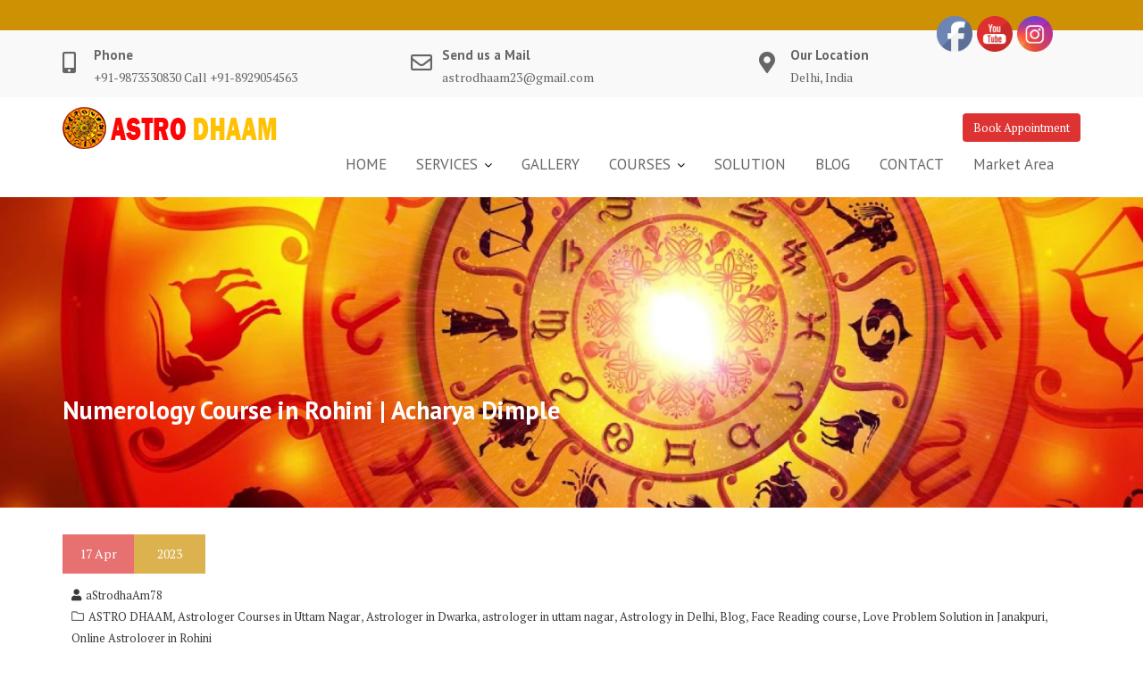

--- FILE ---
content_type: application/x-javascript
request_url: https://www.astrodhaam.in/wp-content/plugins/chaty/admin/assets/js/picmo-latest-umd.min.js?ver=3.5.0
body_size: 6760
content:
(function(T,b){typeof exports=="object"&&typeof module<"u"?b(exports,require("picmo")):typeof define=="function"&&define.amd?define(["exports","picmo"],b):(T=typeof globalThis<"u"?globalThis:T||self,b(T.picmoPopup={},T.picmo))})(this,function(T,b){"use strict";function _(t){return t.split("-")[0]}function F(t){return t.split("-")[1]}function H(t){return["top","bottom"].includes(_(t))?"x":"y"}function et(t){return t==="y"?"height":"width"}function nt(t,e,n){let{reference:i,floating:o}=t;const c=i.x+i.width/2-o.width/2,r=i.y+i.height/2-o.height/2,s=H(e),l=et(s),a=i[l]/2-o[l]/2,d=_(e),f=s==="x";let u;switch(d){case"top":u={x:c,y:i.y-o.height};break;case"bottom":u={x:c,y:i.y+i.height};break;case"right":u={x:i.x+i.width,y:r};break;case"left":u={x:i.x-o.width,y:r};break;default:u={x:i.x,y:i.y}}switch(F(e)){case"start":u[s]-=a*(n&&f?-1:1);break;case"end":u[s]+=a*(n&&f?-1:1);break}return u}const vt=async(t,e,n)=>{const{placement:i="bottom",strategy:o="absolute",middleware:c=[],platform:r}=n,s=await(r.isRTL==null?void 0:r.isRTL(e));let l=await r.getElementRects({reference:t,floating:e,strategy:o}),{x:a,y:d}=nt(l,i,s),f=i,u={},h=0;for(let m=0;m<c.length;m++){const{name:p,fn:w}=c[m],{x:y,y:g,data:v,reset:x}=await w({x:a,y:d,initialPlacement:i,placement:f,strategy:o,middlewareData:u,rects:l,platform:r,elements:{reference:t,floating:e}});if(a=y!=null?y:a,d=g!=null?g:d,u={...u,[p]:{...u[p],...v}},x&&h<=50){h++,typeof x=="object"&&(x.placement&&(f=x.placement),x.rects&&(l=x.rects===!0?await r.getElementRects({reference:t,floating:e,strategy:o}):x.rects),{x:a,y:d}=nt(l,f,s)),m=-1;continue}}return{x:a,y:d,placement:f,strategy:o,middlewareData:u}};function bt(t){return{top:0,right:0,bottom:0,left:0,...t}}function Ct(t){return typeof t!="number"?bt(t):{top:t,right:t,bottom:t,left:t}}function I(t){return{...t,top:t.y,left:t.x,right:t.x+t.width,bottom:t.y+t.height}}async function Q(t,e){var n;e===void 0&&(e={});const{x:i,y:o,platform:c,rects:r,elements:s,strategy:l}=t,{boundary:a="clippingAncestors",rootBoundary:d="viewport",elementContext:f="floating",altBoundary:u=!1,padding:h=0}=e,m=Ct(h),w=s[u?f==="floating"?"reference":"floating":f],y=I(await c.getClippingRect({element:(n=await(c.isElement==null?void 0:c.isElement(w)))==null||n?w:w.contextElement||await(c.getDocumentElement==null?void 0:c.getDocumentElement(s.floating)),boundary:a,rootBoundary:d,strategy:l})),g=I(c.convertOffsetParentRelativeRectToViewportRelativeRect?await c.convertOffsetParentRelativeRectToViewportRelativeRect({rect:f==="floating"?{...r.floating,x:i,y:o}:r.reference,offsetParent:await(c.getOffsetParent==null?void 0:c.getOffsetParent(s.floating)),strategy:l}):r[f]);return{top:y.top-g.top+m.top,bottom:g.bottom-y.bottom+m.bottom,left:y.left-g.left+m.left,right:g.right-y.right+m.right}}const Et=Math.min,Pt=Math.max;function ot(t,e,n){return Pt(t,Et(e,n))}const At={left:"right",right:"left",bottom:"top",top:"bottom"};function z(t){return t.replace(/left|right|bottom|top/g,e=>At[e])}function it(t,e,n){n===void 0&&(n=!1);const i=F(t),o=H(t),c=et(o);let r=o==="x"?i===(n?"end":"start")?"right":"left":i==="start"?"bottom":"top";return e.reference[c]>e.floating[c]&&(r=z(r)),{main:r,cross:z(r)}}const Lt={start:"end",end:"start"};function Z(t){return t.replace(/start|end/g,e=>Lt[e])}const Ot=["top","right","bottom","left"].reduce((t,e)=>t.concat(e,e+"-start",e+"-end"),[]);function Rt(t,e,n){return(t?[...n.filter(o=>F(o)===t),...n.filter(o=>F(o)!==t)]:n.filter(o=>_(o)===o)).filter(o=>t?F(o)===t||(e?Z(o)!==o:!1):!0)}const kt=function(t){return t===void 0&&(t={}),{name:"autoPlacement",options:t,async fn(e){var n,i,o,c,r;const{x:s,y:l,rects:a,middlewareData:d,placement:f,platform:u,elements:h}=e,{alignment:m=null,allowedPlacements:p=Ot,autoAlignment:w=!0,...y}=t,g=Rt(m,w,p),v=await Q(e,y),x=(n=(i=d.autoPlacement)==null?void 0:i.index)!=null?n:0,P=g[x];if(P==null)return{};const{main:U,cross:G}=it(P,a,await(u.isRTL==null?void 0:u.isRTL(h.floating)));if(f!==P)return{x:s,y:l,reset:{placement:g[0]}};const J=[v[_(P)],v[U],v[G]],A=[...(o=(c=d.autoPlacement)==null?void 0:c.overflows)!=null?o:[],{placement:P,overflows:J}],D=g[x+1];if(D)return{data:{index:x+1,overflows:A},reset:{placement:D}};const V=A.slice().sort((k,j)=>k.overflows[0]-j.overflows[0]),$=(r=V.find(k=>{let{overflows:j}=k;return j.every(re=>re<=0)}))==null?void 0:r.placement,N=$!=null?$:V[0].placement;return N!==f?{data:{index:x+1,overflows:A},reset:{placement:N}}:{}}}};function Tt(t){const e=z(t);return[Z(t),e,Z(e)]}const Bt=function(t){return t===void 0&&(t={}),{name:"flip",options:t,async fn(e){var n;const{placement:i,middlewareData:o,rects:c,initialPlacement:r,platform:s,elements:l}=e,{mainAxis:a=!0,crossAxis:d=!0,fallbackPlacements:f,fallbackStrategy:u="bestFit",flipAlignment:h=!0,...m}=t,p=_(i),y=f||(p===r||!h?[z(r)]:Tt(r)),g=[r,...y],v=await Q(e,m),x=[];let P=((n=o.flip)==null?void 0:n.overflows)||[];if(a&&x.push(v[p]),d){const{main:A,cross:D}=it(i,c,await(s.isRTL==null?void 0:s.isRTL(l.floating)));x.push(v[A],v[D])}if(P=[...P,{placement:i,overflows:x}],!x.every(A=>A<=0)){var U,G;const A=((U=(G=o.flip)==null?void 0:G.index)!=null?U:0)+1,D=g[A];if(D)return{data:{index:A,overflows:P},reset:{placement:D}};let V="bottom";switch(u){case"bestFit":{var J;const $=(J=P.map(N=>[N,N.overflows.filter(k=>k>0).reduce((k,j)=>k+j,0)]).sort((N,k)=>N[1]-k[1])[0])==null?void 0:J[0].placement;$&&(V=$);break}case"initialPlacement":V=r;break}if(i!==V)return{reset:{placement:V}}}return{}}}};async function St(t,e){const{placement:n,platform:i,elements:o}=t,c=await(i.isRTL==null?void 0:i.isRTL(o.floating)),r=_(n),s=F(n),l=H(n)==="x",a=["left","top"].includes(r)?-1:1,d=c&&l?-1:1,f=typeof e=="function"?e(t):e;let{mainAxis:u,crossAxis:h,alignmentAxis:m}=typeof f=="number"?{mainAxis:f,crossAxis:0,alignmentAxis:null}:{mainAxis:0,crossAxis:0,alignmentAxis:null,...f};return s&&typeof m=="number"&&(h=s==="end"?m*-1:m),l?{x:h*d,y:u*a}:{x:u*a,y:h*d}}const st=function(t){return t===void 0&&(t=0),{name:"offset",options:t,async fn(e){const{x:n,y:i}=e,o=await St(e,t);return{x:n+o.x,y:i+o.y,data:o}}}};function _t(t){return t==="x"?"y":"x"}const rt=function(t){return t===void 0&&(t={}),{name:"shift",options:t,async fn(e){const{x:n,y:i,placement:o}=e,{mainAxis:c=!0,crossAxis:r=!1,limiter:s={fn:w=>{let{x:y,y:g}=w;return{x:y,y:g}}},...l}=t,a={x:n,y:i},d=await Q(e,l),f=H(_(o)),u=_t(f);let h=a[f],m=a[u];if(c){const w=f==="y"?"top":"left",y=f==="y"?"bottom":"right",g=h+d[w],v=h-d[y];h=ot(g,h,v)}if(r){const w=u==="y"?"top":"left",y=u==="y"?"bottom":"right",g=m+d[w],v=m-d[y];m=ot(g,m,v)}const p=s.fn({...e,[f]:h,[u]:m});return{...p,data:{x:p.x-n,y:p.y-i}}}}};function ct(t){return t&&t.document&&t.location&&t.alert&&t.setInterval}function L(t){if(t==null)return window;if(!ct(t)){const e=t.ownerDocument;return e&&e.defaultView||window}return t}function C(t){return L(t).getComputedStyle(t)}function O(t){return ct(t)?"":t?(t.nodeName||"").toLowerCase():""}function lt(){const t=navigator.userAgentData;return t!=null&&t.brands?t.brands.map(e=>e.brand+"/"+e.version).join(" "):navigator.userAgent}function E(t){return t instanceof L(t).HTMLElement}function B(t){return t instanceof L(t).Element}function Dt(t){return t instanceof L(t).Node}function M(t){if(typeof ShadowRoot>"u")return!1;const e=L(t).ShadowRoot;return t instanceof e||t instanceof ShadowRoot}function X(t){const{overflow:e,overflowX:n,overflowY:i}=C(t);return/auto|scroll|overlay|hidden/.test(e+i+n)}function Vt(t){return["table","td","th"].includes(O(t))}function at(t){const e=/firefox/i.test(lt()),n=C(t);return n.transform!=="none"||n.perspective!=="none"||n.contain==="paint"||["transform","perspective"].includes(n.willChange)||e&&n.willChange==="filter"||e&&(n.filter?n.filter!=="none":!1)}function ft(){return!/^((?!chrome|android).)*safari/i.test(lt())}const ut=Math.min,W=Math.max,Y=Math.round;function R(t,e,n){var i,o,c,r;e===void 0&&(e=!1),n===void 0&&(n=!1);const s=t.getBoundingClientRect();let l=1,a=1;e&&E(t)&&(l=t.offsetWidth>0&&Y(s.width)/t.offsetWidth||1,a=t.offsetHeight>0&&Y(s.height)/t.offsetHeight||1);const d=B(t)?L(t):window,f=!ft()&&n,u=(s.left+(f&&(i=(o=d.visualViewport)==null?void 0:o.offsetLeft)!=null?i:0))/l,h=(s.top+(f&&(c=(r=d.visualViewport)==null?void 0:r.offsetTop)!=null?c:0))/a,m=s.width/l,p=s.height/a;return{width:m,height:p,top:h,right:u+m,bottom:h+p,left:u,x:u,y:h}}function S(t){return((Dt(t)?t.ownerDocument:t.document)||window.document).documentElement}function K(t){return B(t)?{scrollLeft:t.scrollLeft,scrollTop:t.scrollTop}:{scrollLeft:t.pageXOffset,scrollTop:t.pageYOffset}}function dt(t){return R(S(t)).left+K(t).scrollLeft}function Nt(t){const e=R(t);return Y(e.width)!==t.offsetWidth||Y(e.height)!==t.offsetHeight}function Ft(t,e,n){const i=E(e),o=S(e),c=R(t,i&&Nt(e),n==="fixed");let r={scrollLeft:0,scrollTop:0};const s={x:0,y:0};if(i||!i&&n!=="fixed")if((O(e)!=="body"||X(o))&&(r=K(e)),E(e)){const l=R(e,!0);s.x=l.x+e.clientLeft,s.y=l.y+e.clientTop}else o&&(s.x=dt(o));return{x:c.left+r.scrollLeft-s.x,y:c.top+r.scrollTop-s.y,width:c.width,height:c.height}}function pt(t){return O(t)==="html"?t:t.assignedSlot||t.parentNode||(M(t)?t.host:null)||S(t)}function ht(t){return!E(t)||C(t).position==="fixed"?null:Mt(t)}function Mt(t){let{offsetParent:e}=t,n=t,i=!1;for(;n&&n!==e;){const{assignedSlot:o}=n;if(o){let c=o.offsetParent;if(C(o).display==="contents"){const r=o.hasAttribute("style"),s=o.style.display;o.style.display=C(n).display,c=o.offsetParent,o.style.display=s,r||o.removeAttribute("style")}n=o,e!==c&&(e=c,i=!0)}else if(M(n)&&n.host&&i)break;n=M(n)&&n.host||n.parentNode}return e}function Wt(t){let e=pt(t);for(M(e)&&(e=e.host);E(e)&&!["html","body"].includes(O(e));){if(at(e))return e;{const n=e.parentNode;e=M(n)?n.host:n}}return null}function tt(t){const e=L(t);let n=ht(t);for(;n&&Vt(n)&&C(n).position==="static";)n=ht(n);return n&&(O(n)==="html"||O(n)==="body"&&C(n).position==="static"&&!at(n))?e:n||Wt(t)||e}function mt(t){if(E(t))return{width:t.offsetWidth,height:t.offsetHeight};const e=R(t);return{width:e.width,height:e.height}}function $t(t){let{rect:e,offsetParent:n,strategy:i}=t;const o=E(n),c=S(n);if(n===c)return e;let r={scrollLeft:0,scrollTop:0};const s={x:0,y:0};if((o||!o&&i!=="fixed")&&((O(n)!=="body"||X(c))&&(r=K(n)),E(n))){const l=R(n,!0);s.x=l.x+n.clientLeft,s.y=l.y+n.clientTop}return{...e,x:e.x-r.scrollLeft+s.x,y:e.y-r.scrollTop+s.y}}function jt(t,e){const n=L(t),i=S(t),o=n.visualViewport;let c=i.clientWidth,r=i.clientHeight,s=0,l=0;if(o){c=o.width,r=o.height;const a=ft();(a||!a&&e==="fixed")&&(s=o.offsetLeft,l=o.offsetTop)}return{width:c,height:r,x:s,y:l}}function Ht(t){var e;const n=S(t),i=K(t),o=(e=t.ownerDocument)==null?void 0:e.body,c=W(n.scrollWidth,n.clientWidth,o?o.scrollWidth:0,o?o.clientWidth:0),r=W(n.scrollHeight,n.clientHeight,o?o.scrollHeight:0,o?o.clientHeight:0);let s=-i.scrollLeft+dt(t);const l=-i.scrollTop;return C(o||n).direction==="rtl"&&(s+=W(n.clientWidth,o?o.clientWidth:0)-c),{width:c,height:r,x:s,y:l}}function gt(t){const e=pt(t);return["html","body","#document"].includes(O(e))?t.ownerDocument.body:E(e)&&X(e)?e:gt(e)}function q(t,e){var n;e===void 0&&(e=[]);const i=gt(t),o=i===((n=t.ownerDocument)==null?void 0:n.body),c=L(i),r=o?[c].concat(c.visualViewport||[],X(i)?i:[]):i,s=e.concat(r);return o?s:s.concat(q(r))}function It(t,e){const n=e.getRootNode==null?void 0:e.getRootNode();if(t.contains(e))return!0;if(n&&M(n)){let i=e;do{if(i&&t===i)return!0;i=i.parentNode||i.host}while(i)}return!1}function zt(t,e){const n=R(t,!1,e==="fixed"),i=n.top+t.clientTop,o=n.left+t.clientLeft;return{top:i,left:o,x:o,y:i,right:o+t.clientWidth,bottom:i+t.clientHeight,width:t.clientWidth,height:t.clientHeight}}function wt(t,e,n){return e==="viewport"?I(jt(t,n)):B(e)?zt(e,n):I(Ht(S(t)))}function Xt(t){const e=q(t),i=["absolute","fixed"].includes(C(t).position)&&E(t)?tt(t):t;return B(i)?e.filter(o=>B(o)&&It(o,i)&&O(o)!=="body"):[]}function Yt(t){let{element:e,boundary:n,rootBoundary:i,strategy:o}=t;const r=[...n==="clippingAncestors"?Xt(e):[].concat(n),i],s=r[0],l=r.reduce((a,d)=>{const f=wt(e,d,o);return a.top=W(f.top,a.top),a.right=ut(f.right,a.right),a.bottom=ut(f.bottom,a.bottom),a.left=W(f.left,a.left),a},wt(e,s,o));return{width:l.right-l.left,height:l.bottom-l.top,x:l.left,y:l.top}}const Kt={getClippingRect:Yt,convertOffsetParentRelativeRectToViewportRelativeRect:$t,isElement:B,getDimensions:mt,getOffsetParent:tt,getDocumentElement:S,getElementRects:t=>{let{reference:e,floating:n,strategy:i}=t;return{reference:Ft(e,tt(n),i),floating:{...mt(n),x:0,y:0}}},getClientRects:t=>Array.from(t.getClientRects()),isRTL:t=>C(t).direction==="rtl"};function qt(t,e,n,i){i===void 0&&(i={});const{ancestorScroll:o=!0,ancestorResize:c=!0,elementResize:r=!0,animationFrame:s=!1}=i,l=o&&!s,a=c&&!s,d=l||a?[...B(t)?q(t):[],...q(e)]:[];d.forEach(p=>{l&&p.addEventListener("scroll",n,{passive:!0}),a&&p.addEventListener("resize",n)});let f=null;if(r){let p=!0;f=new ResizeObserver(()=>{p||n(),p=!1}),B(t)&&!s&&f.observe(t),f.observe(e)}let u,h=s?R(t):null;s&&m();function m(){const p=R(t);h&&(p.x!==h.x||p.y!==h.y||p.width!==h.width||p.height!==h.height)&&n(),h=p,u=requestAnimationFrame(m)}return n(),()=>{var p;d.forEach(w=>{l&&w.removeEventListener("scroll",n),a&&w.removeEventListener("resize",n)}),(p=f)==null||p.disconnect(),f=null,s&&cancelAnimationFrame(u)}}const Ut=(t,e,n)=>vt(t,e,{platform:Kt,...n});async function Gt(t,e,n,i){if(!i)throw new Error("Must provide a positioning option");return await(typeof i=="string"?Jt(t,e,n,i):Qt(e,i))}async function Jt(t,e,n,i){if(!n)throw new Error("Reference element is required for relative positioning");let o;return i==="auto"?o={middleware:[kt(),rt(),st({mainAxis:5,crossAxis:12})]}:o={placement:i,middleware:[Bt(),rt(),st(5)]},qt(n,e,async()=>{if((!n.isConnected||!n.offsetParent)&&Zt(t))return;const{x:c,y:r}=await Ut(n,e,o);Object.assign(e.style,{position:"absolute",left:`${c}px`,top:`${r}px`})})}function Qt(t,e){return t.style.position="fixed",Object.entries(e).forEach(([n,i])=>{t.style[n]=i}),()=>{}}function Zt(t){switch(t.options.onPositionLost){case"close":return t.close(),!0;case"destroy":return t.destroy(),!0;case"hold":return!0}}const te={hideOnClickOutside:!0,hideOnEmojiSelect:!0,hideOnEscape:!0,position:"auto",showCloseButton:!0,onPositionLost:"none"};function ee(t={}){return{...te,rootElement:document.body,...t}}const ne='<svg xmlns="http://www.w3.org/2000/svg" viewBox="0 0 320 512"><!--! Font Awesome Pro 6.1.1 by @fontawesome - https://fontawesome.com License - https://fontawesome.com/license (Commercial License) Copyright 2022 Fonticons, Inc. --><path d="M310.6 361.4c12.5 12.5 12.5 32.75 0 45.25C304.4 412.9 296.2 416 288 416s-16.38-3.125-22.62-9.375L160 301.3L54.63 406.6C48.38 412.9 40.19 416 32 416S15.63 412.9 9.375 406.6c-12.5-12.5-12.5-32.75 0-45.25l105.4-105.4L9.375 150.6c-12.5-12.5-12.5-32.75 0-45.25s32.75-12.5 45.25 0L160 210.8l105.4-105.4c12.5-12.5 32.75-12.5 45.25 0s12.5 32.75 0 45.25l-105.4 105.4L310.6 361.4z"/></svg>',yt=b.getPrefixedClasses("popupContainer","closeButton");class xt{constructor(e,n){this.isOpen=!1,this.externalEvents=new b.Events,this.options={...ee(n),...b.getOptions(e)},this.popupEl=document.createElement("div"),this.popupEl.classList.add(yt.popupContainer),this.popupEl.classList.add(this.options.theme),n.className&&this.popupEl.classList.add(n.className),this.options.showCloseButton&&(this.closeButton=document.createElement("button"),this.closeButton.type="button",this.closeButton.classList.add(yt.closeButton),this.closeButton.innerHTML=ne,this.closeButton.addEventListener("click",()=>{this.close()}),this.popupEl.appendChild(this.closeButton));const i=document.createElement("div");this.popupEl.appendChild(i),this.picker=b.createPicker({...this.options,rootElement:i}),this.focusTrap=new b.FocusTrap,this.picker.addEventListener("data:ready",()=>{this.focusTrap.activate(this.picker.el),this.picker.setInitialFocus()}),this.options.hideOnEmojiSelect&&this.picker.addEventListener("emoji:select",()=>{var o;this.close(),(o=this.triggerElement)==null||o.focus()}),this.options.hideOnClickOutside&&(this.onDocumentClick=this.onDocumentClick.bind(this),document.addEventListener("click",this.onDocumentClick)),this.options.hideOnEscape&&(this.handleKeydown=this.handleKeydown.bind(this),this.popupEl.addEventListener("keydown",this.handleKeydown)),this.referenceElement=this.options.referenceElement,this.triggerElement=this.options.triggerElement}addEventListener(e,n){this.externalEvents.on(e,n),this.picker.addEventListener(e,n)}removeEventListener(e,n){this.externalEvents.off(e,n),this.picker.removeEventListener(e,n)}handleKeydown(e){var n;e.key==="Escape"&&(this.close(),(n=this.triggerElement)==null||n.focus())}async destroy(){this.isOpen&&await this.close(),document.removeEventListener("click",this.onDocumentClick),this.picker.destroy(),this.externalEvents.removeAll()}toggle(e){return this.isOpen?this.close():this.open(e)}async open({triggerElement:e,referenceElement:n}={}){this.isOpen||(e&&(this.triggerElement=e),n&&(this.referenceElement=n),await this.initiateOpenStateChange(!0),this.popupEl.style.opacity="0",this.options.rootElement.appendChild(this.popupEl),await this.setPosition(),this.picker.reset(!1),await this.animatePopup(!0),await this.animateCloseButton(!0),this.picker.setInitialFocus(),this.externalEvents.emit("picker:open"))}async close(){var e;!this.isOpen||(await this.initiateOpenStateChange(!1),await this.animateCloseButton(!1),await this.animatePopup(!1),this.popupEl.remove(),this.picker.reset(),(e=this.positionCleanup)==null||e.call(this),this.focusTrap.deactivate(),this.externalEvents.emit("picker:close"))}getRunningAnimations(){return this.picker.el.getAnimations().filter(e=>e.playState==="running")}async setPosition(){var e;(e=this.positionCleanup)==null||e.call(this),this.positionCleanup=await Gt(this,this.popupEl,this.referenceElement,this.options.position)}awaitPendingAnimations(){return Promise.all(this.getRunningAnimations().map(e=>e.finished))}onDocumentClick(e){var o;const n=e.target,i=(o=this.triggerElement)==null?void 0:o.contains(n);this.isOpen&&!this.picker.isPickerClick(e)&&!i&&this.close()}animatePopup(e){return b.animate(this.popupEl,{opacity:[0,1],transform:["scale(0.9)","scale(1)"]},{duration:150,id:e?"show-picker":"hide-picker",easing:"ease-in-out",direction:e?"normal":"reverse",fill:"both"},this.options)}animateCloseButton(e){if(this.closeButton)return b.animate(this.closeButton,{opacity:[0,1]},{duration:25,id:e?"show-close":"hide-close",easing:"ease-in-out",direction:e?"normal":"reverse",fill:"both"},this.options)}async initiateOpenStateChange(e){this.isOpen=e,await this.awaitPendingAnimations()}}const oe=`.picmo__popupContainer{display:flex;flex-direction:column;position:absolute}.picmo__popupContainer .picmo__closeButton{position:absolute;opacity:0;background:transparent;border:none;z-index:1;right:0;top:0;cursor:pointer;padding:4px;align-self:flex-end;transform:translate(50%,-50%);background:#999999;width:1.5rem;height:1.5rem;display:flex;align-items:center;justify-content:center;border-radius:50%}.picmo__popupContainer .picmo__closeButton:hover{background:var(--accent-color)}.picmo__popupContainer .picmo__closeButton svg{fill:#fff;width:1.25rem;height:1.25rem}
`,ie=b.createStyleInjector();function se(t,e){return ie(oe),new xt({autoFocus:"auto",...t},e)}T.PopupPickerController=xt,T.createPopup=se,Object.defineProperties(T,{__esModule:{value:!0},[Symbol.toStringTag]:{value:"Module"}})});
//# sourceMappingURL=index.js.map